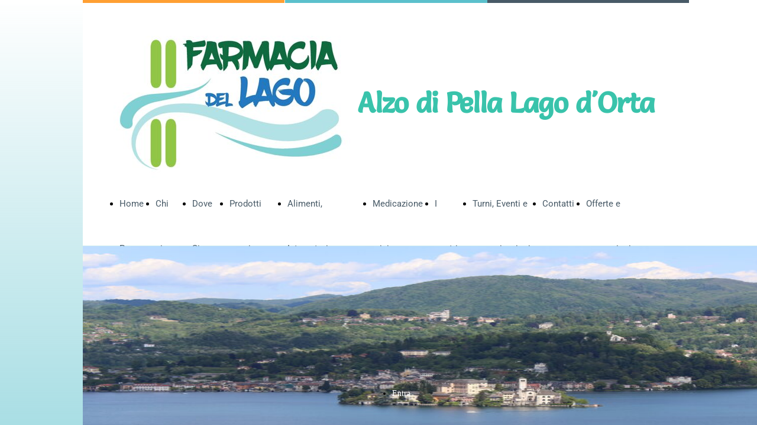

--- FILE ---
content_type: text/html; charset=UTF-8
request_url: https://www.farmaciadellago.it/
body_size: 4787
content:
<!doctype html><html lang="it"> <head><title>Home Page - farmaciadellago</title><meta name="description" content="Farmacia sul lago d&#039;OrtaServizio dermocosmesi e nutraceutica" /><meta charset="utf-8" /><link rel="preconnect" href="https://static.supersite.aruba.it" crossorigin><link rel="dns-prefetch" href="https://static.supersite.aruba.it/"><link rel="preconnect" href="https://files.supersite.aruba.it"><meta property="og:title" content="Home Page - farmaciadellago"/><meta property="og:description" content="Farmacia sul lago d&#039;OrtaServizio dermocosmesi e nutraceutica" /><meta name="fragment" content="!"/><meta property="og:site_name" content="farmaciadellago"><meta property="og:url" content="https://www.farmaciadellago.it/it/home"/> <meta name="twitter:title" content="Home Page - farmaciadellago"/> <meta name="twitter:description" content="Farmacia sul lago d&#039;OrtaServizio dermocosmesi e nutraceutica" /> <meta name="robots" content="all" /><meta name="revisit-after" content="10 days" /><meta name="viewport" content="width=1024" /><link rel="stylesheet" href="//editor.supersite.aruba.it/css/animations.css?v=444" /><style>.style_000000001{font-size:14px;font-family:Roboto; color:rgb(119,119,119);} .style_000000002{ font-size:16px; font-family:Roboto; color:rgb(255,255,255);} .style_000000003{ font-size:48px; font-family:Roboto; color:rgb(255,255,255);} .style_000000004{ font-size:16px; font-family:Roboto; color:rgb(33,33,33);} .style_000000006{ font-size:48px; font-family:Roboto; color:rgb(0,0,0);} .style_000000007{ font-size:14px; font-family:Roboto; color:rgb(255,255,255);} .style_000000005{ font-size:22px; font-family:Roboto; color:rgb(33,33,33);}</style><style>#mc5 a, #mc5 a:link, #mc5 a:active, #mc5 a:visited{ color: blue; text-decoration:none; transition: 0.2s all ease-in-out; -webkit-transition: 0.2s all ease-in-out; -moz-transition: 0.2s all ease-in-out; -ms-transition: 0.2s all ease-in-out; } #mc5 a:hover{ color: blue; text-decoration:none;}</style> <link id="fontstyle" href="/fontstyle.css?c=237" rel="stylesheet" /><link href="https://fonts.googleapis.com/css?family=Open+Sans:n,b,i,bi%7CArial:n,b,i,bi&display=swap" rel="stylesheet" /><style>@font-face {font-display: swap; font-family: c-salsa-400; src: url('/font/c-salsa-400.woff');}@font-face {font-display: swap; font-family: c-lato-400; src: url('/font/c-lato-400.woff');}@font-face {font-display: swap; font-family: c-lato-300; src: url('/font/c-lato-300.woff');}@font-face {font-display: swap; font-family: c-roboto-400; src: url('/font/c-roboto-400.woff');}@font-face {font-display: swap; font-family: c-lato-700; src: url('/font/c-lato-700.woff');}</style> <link href="/public/favicon.png" rel="icon" type="image/x-icon" /><link rel="canonical" href="https://www.farmaciadellago.it/"/><style>html{-webkit-text-size-adjust: 100%;}*{ margin:0;}#mc5 h1,#mc5 h2,#mc5 h3,#mc5 h4,#mc5 h5,#mc5 h6{font-weight: 400;}body, #website {font-size: 16px;overflow-x: hidden;overflow-y: hidden;overflow-y:auto;background: #ffffff;margin: 0;font-family:'Open Sans',sans-serif; position: absolute; top: 0px; left: 0px; width: 100%; height: 100%; -webkit-overflow-scrolling: touch;}div, span {max-height: 200000px;}.testoc{line-height: 1.2; vertical-align:top;}.testoc span > span > a, .testoc span > font > span > a {display:inline-block}body.flazioNoScroll{overflow: hidden !important;}body *::-webkit-scrollbar { width: 8px;}body *::-webkit-scrollbar-thumb { border-radius: 15px; background: rgba(153, 156, 161, 0.8);}body *::-webkit-scrollbar-track { border-radius: 5px; border: 1px solid rgba(255,255,255,0.1); background: rgba(0,0,0,0.1);} .yscrollbar { position: absolute; top: 0; right: 0; width: 10px; background: red; z-index:30000; -webkit-border-radius: 15px; -moz-border-radius: 15px; border-radius: 15px; /* Background */ background: rgba(0, 0, 0, 0.2); /* Border bottom light */ border-bottom: 1px solid rgba(255, 255, 255, 0.1); /* Inner top shadow */ -moz-box-shadow: inset 0 3px 5px rgba(0, 0, 0, 0.1); -webkit-box-shadow: inset 0 3px 5px rgba(0, 0, 0, 0.1); box-shadow: inset 0 3px 5px rgba(0, 0, 0, 0.1); } .yscroller { background: #bbd; position: relative; top: 0; left: 0; width:100%; height:70px; cursor: pointer; } .yscroller:hover { background: #bbd; position: relative; top: 0; left: 0; cursor: pointer; -webkit-border-radius: 15px; -moz-border-radius: 15px; border-radius: 15px; } .yscroller:active { background: #003399; position: relative; top: 0; left: 0; width:100%; height:70px; cursor: pointer; } body.overflow_recaptha{ height: auto !important; overflow: scroll !important;}div#mc5.popup:after { content: ""; position: fixed; display: block; background: rgba(0,0,0,0.6); width: 100%; height: 100%; top: 0px; left: 0px; z-index: 2000;} </style> <script src="https://static.supersite.aruba.it/cookieb/cb.js"></script> <script> let website_id = 480386; _sckFlazio = []; document.addEventListener("DOMContentLoaded", function() { let flaziocb = new FlazioCB(website_id, false, ''); }); </script> <script>window.requestUri = "?";window.pages_cache = 1;titoloSito = "farmaciadellago";function queueCookieFun(fun, type) { if(typeof _sckFlazio !== "undefined") _sckFlazio.push({"script": fun, "type": type}); else{ fun(); } }</script><style type="text/css" id="gradient"> body, #website { background: rgba(0, 0, 0, 0) linear-gradient(rgba(0, 0, 0, 0) 0%, rgb(169, 222, 228) 100%) repeat scroll 0% 0% / auto padding-box border-box !important; } </style><style type='text/css' id='aruba'> h1,h2,h3,h4,h5,h6 { margin: 0; line-height: 1.2em; padding-bottom: .4em; font-weight: 600; } </style><script type="application/ld+json">{ "@context": "http://schema.org", "@type": "WebSite", "name": "farmaciadellago", "url": "http://www.farmaciadellago.it"}</script> <link rel="preload" as="script" href="//static.supersite.aruba.it/js/jquery.js"><link rel="preload" as="script" href="//static.supersite.aruba.it/componenti/mainPushHF.js?version='225-192'"><script fetchpriority="high" src="//static.supersite.aruba.it/componenti/mainPushHF.js?version='225-192'"></script><script>window["flazioBasePath"] = "//static.supersite.aruba.it";window["custom_cookie_path"] = "https://static.supersite.aruba.it/cookieb";</script></head><body> <div id="website"> <link rel="stylesheet" href="//www.farmaciadellago.it/customstyle.css"><script src="//flazio.org/componenti/js/jquery.js"></script><div id="aCC5" style="position:absolute; z-index:100; left: 50%; top: 0;"><div id="mc5" style="position:absolute; z-index:150; left: -500px; top: 0px;"><div data-type="element" style="z-index:1;position:absolute; top:0px;left:0px;width:100vw;height:416px"><div class="rettangolo" style="opacity:1;display:block; border-radius:0px;border-width:0px;border-color: #485A67; background-color:#FFFFFF; width:100%; height:100%;"></div></div><div data-type="element" style="z-index:2;position:absolute; top:0px;left:0px;width:341px;height:5px"><div class="rettangolo" style="opacity:1;display:block; border-radius:0px;border-width:0px;border-color: #485A67; background-color:#FF9F33; width:100%; height:100%;"></div></div><div data-type="element" style="z-index:3;position:absolute; top:0px;left:342px;width:342px;height:5px"><div class="rettangolo" style="opacity:1;display:block; border-radius:0px;border-width:0px;border-color: #485A67; background-color:#5BC0CC; width:100%; height:100%;"></div></div><div data-type="element" style="z-index:4;position:absolute; top:0px;left:684px;width:341px;height:5px"><div class="rettangolo" style="opacity:1;display:block; border-radius:0px;border-width:0px;border-color: #485A67; background-color:#485A67; width:100%; height:100%;"></div></div><div data-type="element" style="z-index:5;position:absolute; top:41px;left:0px;width:100vw;height:2816px"><div class="rettangolo" style="opacity:0;display:block; border-radius:0px;border-width:0px;border-color: #485A67; background-color:#000000; width:100%; height:100%;"></div></div><div data-type="element" style="z-index:6;position:absolute; top:45px;left:52px;width:403px;height:257px"><a class="internal" href="/home"><img style="width:403px;height:257px" src="https://files.supersite.aruba.it/media/11303_77d38ba7f0cace7ee37c68543b0617a2aa9e7ad9.jpeg/v1/w_403,h_0/77d38ba7f0cace7ee37c68543b0617a2aa9e7ad9.jpg" alt="77d38ba7f0cace7ee37c68543b0617a2aa9e7ad9" title="77d38ba7f0cace7ee37c68543b0617a2aa9e7ad9" ></a></div><div data-type="footer" style="z-index:993;position:absolute; top:2930px;left:52px;width:294px;height:212px"><p style="text-align:start;" class="style_415449752654426726"><span style="text-align:start;line-height:2;letter-spacing:-1px;font-weight:700;text-shadow:none;" class="style_1505132434107397188"><a href="home" style="line-height:2;text-align:start;letter-spacing:-1px;font-weight:700;text-shadow:none;" class="style_1505132434107397188"><span style="line-height:2;text-align:start;letter-spacing:-1px;font-weight:700;text-shadow:none;" class="style_1505132434107397188"> Alzo di Pella Lago d'Orta </span></a></span></p></div><div data-type="footer" style="z-index:992;position:absolute; top:2930px;left:368px;width:294px;height:53px"><h4 style=" text-align: start;"><span style="line-height:2.45;text-align:start;letter-spacing:normal;font-weight:200;text-shadow:none;" class="style_2699518880669466604">INDIRIZZO</span></h4></div><div data-type="footer" style="z-index:991;position:absolute; top:2930px;left:685px;width:294px;height:53px"><h4 style=" text-align: start;"><span style="line-height:2.45;text-align:start;letter-spacing:normal;font-weight:200;text-shadow:none;" class="style_2699518880669466604">CONTATTI</span></h4></div><div data-type="footer" style="z-index:990;position:absolute; top:2963px;left:368px;width:294px;height:160px"><p style="line-height:1.75;text-align:start;letter-spacing:normal;font-weight:200;text-shadow:none;" class="style_169928670351034080"><span style="line-height:1.75;text-align:start;letter-spacing:normal;font-weight:200;text-shadow:none;" class="style_169928670351034080">Via Durio 83</span></p><p style="line-height:1.75;text-align:start;letter-spacing:normal;font-weight:200;text-shadow:none;" class="style_169928670351034080"><span style="line-height:1.75;text-align:start;letter-spacing:normal;font-weight:200;text-shadow:none;" class="style_169928670351034080">Alzo di Pella </span></p><p style="line-height:1.75;text-align:start;letter-spacing:normal;font-weight:200;text-shadow:none;" class="style_169928670351034080"><span style="line-height:1.75;text-align:start;letter-spacing:normal;font-weight:200;text-shadow:none;" class="style_169928670351034080">(Novara)</span></p><p style="line-height:1.75;text-align:start;letter-spacing:normal;font-weight:200;text-shadow:none;" class="style_169928670351034080"><span style="line-height:1.75;text-align:start;letter-spacing:normal;font-weight:200;text-shadow:none;" class="style_169928670351034080">Italia</span></p><p style="line-height:1.75;text-align:start;letter-spacing:normal;font-weight:200;text-shadow:none;" class="style_169928670351034080"><span style="line-height:1.75;text-align:start;letter-spacing:normal;font-weight:200;text-shadow:none;" class="style_169928670351034080">28010</span></p></div><div data-type="footer" style="z-index:989;position:absolute; top:2963px;left:685px;width:294px;height:48px"><p style="text-align:start;" class="style_415449752654426726"><span style="text-align:start;line-height:1.75;letter-spacing:normal;font-weight:400;text-shadow:none;" class="style_1674171304912017552"><a href="mailto:info@farmaciadellago.it" style="line-height:1.75;text-align:start;letter-spacing:normal;font-weight:400;text-shadow:none;" class="style_1674171304912017552"><span style="line-height:1.75;text-align:start;letter-spacing:normal;font-weight:400;text-shadow:none;" class="style_1674171304912017552">info@farmaciadellago.it</span></a></span></p></div><div data-type="footer" style="z-index:988;position:absolute; top:2991px;left:685px;width:294px;height:48px"><p style="text-align:start;" class="style_415449752654426726"><span style="line-height:1.75;text-align:start;letter-spacing:normal;font-weight:400;text-shadow:none;" class="style_1674171304912017552">03221979418 </span></p></div><div data-type="element" style="z-index:987;position:absolute; top:126px;left:465px;width:504px;height:116px"><p style="text-align:start;" class="style_415449752654426726"><span style="text-align:start;line-height:2;letter-spacing:-1px;font-weight:700;text-shadow:none;" class="style_200278333372936256"><a href="home" style="line-height:2;text-align:start;letter-spacing:-1px;font-weight:700;text-shadow:none;" class="style_200278333372936256"><span style="line-height:2;text-align:start;letter-spacing:-1px;font-weight:700;text-shadow:none;" class="style_200278333372936256"> Alzo di Pella Lago d'Orta </span></a></span></p></div><div data-type="footer" style="z-index:14;position:absolute; top:3159px;left:0px;width:100vw;height:288px"><div class="rettangolo" style="opacity:1;display:block; border-radius:0px;border-width:0px;border-color: #FFFFFF; background-color:#37454F; width:100%; height:100%;"></div></div><div data-type="footer" style="z-index:985;position:absolute; top:3170px;left:313px;width:200px;height:66px"><p><span style="line-height:1;text-align:center;letter-spacing:normal;font-weight:400;text-shadow:none;" class="style_503682941596533468">Informatìva sui Cookies</span></p></div><div data-type="footer" style="z-index:984;position:absolute; top:3170px;left:511px;width:207px;height:66px"><p><span style="line-height:1;text-align:center;letter-spacing:normal;font-weight:400;text-shadow:none;" class="style_503682941596533468">Informativa sulla privacy</span></p></div><div data-type="element" style="z-index:17;position:absolute; top:307px;left:22px;width:925px;height:76px"><div class="show-menu"> </div><ul style="font-size: 15px;font-family: c-roboto-400;display: flex;" class="nav menu"><li style="line-height:76px;margin-right: 0px;padding-right: 20px;"><a style="color: #485A67;" title="Home Page" href="/" >Home Page</a></li><li style="line-height:76px;margin-right: 0px;padding-right: 20px;"><a style="color: #485A67;" title="Chi siamo" href="/chi-siamo" >Chi siamo</a></li><li style="line-height:76px;margin-right: 0px;padding-right: 20px;"><a style="color: #485A67;" title="Dove Siamo" href="/dove-siamo" >Dove Siamo</a></li><li style="line-height:76px;margin-right: 0px;padding-right: 20px;"><a style="color: #485A67;" title="Prodotti per viso e corpo" href="/farmaci-da-banco-e-integratori" >Prodotti per viso e corpo</a></li><li style="line-height:76px;margin-right: 0px;padding-right: 20px;"><a style="color: #485A67;" title="Alimenti, Integratori e farmaci da banco" href="/il-nostro-assortimento" >Alimenti, Integratori e farmaci da banco</a></li><li style="line-height:76px;margin-right: 0px;padding-right: 20px;"><a style="color: #485A67;" title="Medicazione e igiene orale" href="/medicazione-e-igiene-orale" >Medicazione e igiene orale</a></li><li style="line-height:76px;margin-right: 0px;padding-right: 20px;"><a style="color: #485A67;" title="I nostri servizi" href="/i-nostri-servizi" >I nostri servizi</a></li><li style="line-height:76px;margin-right: 0px;padding-right: 20px;"><a style="color: #485A67;" title="Turni, Eventi e comunicazioni" href="/eventi-e-comunicazioni" >Turni, Eventi e comunicazioni</a></li><li style="line-height:76px;margin-right: 0px;padding-right: 20px;"><a style="color: #485A67;" title="Contatti" href="/contatti" >Contatti</a></li><li style="line-height:76px;margin-right: 0px;padding-right: 20px;"><a style="color: #485A67;" title="Offerte e promozioni" href="/offerte-e-promozioni" >Offerte e promozioni</a></li></ul></div><div data-type="element" style="z-index:18;position:absolute; top:417px;left:0px;width:100vw;height:500px"><img style="position:absolute; width:100vw;height:500px" src="https://files.supersite.aruba.it/media/11303_4a0c5f5ecf3dd7fee09968d69430852b637e02de.jpeg/v1/w_0,h_500/4a0c5f5ecf3dd7fee09968d69430852b637e02de.jpg" alt="4a0c5f5ecf3dd7fee09968d69430852b637e02de" title="4a0c5f5ecf3dd7fee09968d69430852b637e02de" ></div><div data-type="element" style="z-index:19;position:absolute; top:642px;left:483px;width:62px;height:50px"><div class="show-menu"> </div><ul style="font-size: 14px;font-family: Lato;" class="nav menu"><li style="line-height:50px;"><a style="color: #FFFFFF;" title="Entra" href="/" >Entra</a></li></ul></div><div data-type="element" style="z-index:980;position:absolute; top:957px;left:52px;width:928px;height:61px"><h2 style="text-align: center; "><span style="line-height:1.41;text-align:center;letter-spacing:normal;font-weight:400;text-shadow:none;" class="style_1668751092822876642">H O M &nbsp;E</span></h2></div><div data-type="element" style="z-index:21;position:absolute; top:1013px;left:52px;width:447px;height:272px"><div class="rettangolo" style="opacity:1;display:block; border-radius:0px;border-width:0px;border-color: #485A67; background-color:#F4F6F7; width:100%; height:100%;"></div></div><div data-type="element" style="z-index:22;position:absolute; top:1013px;left:527px;width:447px;height:252px"><img style="position:absolute; width:447px;height:252px" src="https://files.supersite.aruba.it/media/11303_77e28112f4e9066c3af924ce86a9ffc67ab77e73.jpeg/v1/w_447,h_0/77e28112f4e9066c3af924ce86a9ffc67ab77e73.jpg" alt="77e28112f4e9066c3af924ce86a9ffc67ab77e73" title="77e28112f4e9066c3af924ce86a9ffc67ab77e73" ></div><div data-type="element" style="z-index:23;position:absolute; top:1033px;left:72px;width:407px;height:232px"></div><div data-type="element" style="z-index:24;position:absolute; top:1287px;left:527px;width:447px;height:252px"><img style="position:absolute; width:447px;height:252px" src="https://files.supersite.aruba.it/media/11303_e0355976315785c9dd728a2a47383c20437618a9.jpeg/v1/w_447,h_0/e0355976315785c9dd728a2a47383c20437618a9.jpg" alt="e0355976315785c9dd728a2a47383c20437618a9" title="e0355976315785c9dd728a2a47383c20437618a9" ></div><div data-type="element" style="z-index:975;position:absolute; top:1313px;left:0px;width:292px;height:315px"><p class="style_503682941596533468" style="font-weight:400;letter-spacing:normal;line-height:1.75;text-align:start;text-shadow:none;"><span class="style_503682941596533468" style="font-weight:400;letter-spacing:normal;line-height:1.75;text-align:start;text-shadow:none;">Situati su un balcone naturale con una&nbsp;vista mozzafiato sul lago d'Orta,&nbsp;siamo a completa&nbsp;disposizione della vostra salute e del vostro benessere con la nostra competenza e massima disponibilità.</span></p><h1 style="text-align:center;"><span class="style_1755597541927" style="font-weight:500;letter-spacing:normal;line-height:1.36;text-align:start;text-shadow:none;">ORARI DI APERTURA :</span></h1><h1><span class="style_1755597532532" style="font-weight:500;letter-spacing:normal;line-height:1.36;text-align:start;text-shadow:none;">Da Lunedi a Venerdi :</span></h1><h1><span class="style_1755597532532" style="font-weight:500;letter-spacing:normal;line-height:1.36;text-align:start;text-shadow:none;">9,00 -13,00 e 15,30 - 19,30.</span></h1><p class="style_503682941596533468" style="font-weight:400;letter-spacing:normal;line-height:1.75;text-align:start;text-shadow:none;"><br>&nbsp;</p></div><div data-type="element" style="z-index:26;position:absolute; top:1328px;left:307px;width:220px;height:285px"></div><div data-type="element" style="z-index:973;position:absolute; top:1677px;left:52px;width:928px;height:142px"><h2 style="margin-left: 20px; "><br></h2><h2 style="margin-left: 20px; text-align: center; "><br></h2><h2 style="margin-left: 20px; text-align: center; "><span style="line-height:1.41;text-align:center;letter-spacing:normal;font-weight:400;text-shadow:none;" class="style_1668751092822876642">GUARDA LE NOSTRE FOTO :</span></h2></div><div data-type="element" style="z-index:28;position:absolute; top:1815px;left:52px;width:923px;height:746px"><img src="https://files.supersite.aruba.it/media/11303_6257975ff6b24d5da020009787ad86537082e9e1.jpeg/v1/w_300,h_300/6257975ff6b24d5da020009787ad86537082e9e1.webp" alt="" title="" style="width:300px;height:300px; margin-right: 1px;"><p></p> <img src="https://files.supersite.aruba.it/media/11303_1bc6e09ef9e71d2d1d7c5174c2d99076e564c3f0.jpeg/v1/w_300,h_300/1bc6e09ef9e71d2d1d7c5174c2d99076e564c3f0.webp" alt="" title="" style="width:300px;height:300px; margin-right: 1px;"><p></p> <img src="https://files.supersite.aruba.it/media/11303_2c8a71196ceb095a6df7e8e4bc12330a8570f177.jpeg/v1/w_300,h_300/2c8a71196ceb095a6df7e8e4bc12330a8570f177.webp" alt="" title="" style="width:300px;height:300px; margin-right: 1px;"><p></p> <img src="https://files.supersite.aruba.it/media/11303_42ddd04ebf4de8c556d3a7db2373364a17cced12.jpeg/v1/w_300,h_300/42ddd04ebf4de8c556d3a7db2373364a17cced12.webp" alt="" title="" style="width:300px;height:300px; margin-right: 1px;"><p></p> <img src="https://files.supersite.aruba.it/media/11303_71f59f3cb5fe14a02c39eee4915fcbd331ff714a.jpeg/v1/w_300,h_300/71f59f3cb5fe14a02c39eee4915fcbd331ff714a.webp" alt="" title="" style="width:300px;height:300px; margin-right: 1px;"><p></p> <img src="https://files.supersite.aruba.it/media/11303_effc2923ec550a28f4055778c70d6b10dbb58dd0.jpeg/v1/w_300,h_300/effc2923ec550a28f4055778c70d6b10dbb58dd0.webp" alt="" title="" style="width:300px;height:300px; margin-right: 1px;"><p></p> </div><div data-type="element" style="z-index:971;position:absolute; top:2451px;left:52px;width:928px;height:53px"><h5 style="text-align: center; "><span style="line-height:1.93;text-align:center;letter-spacing:normal;font-weight:600;text-shadow:none;" class="style_2309412203317200698">Partita IVA : 01861010039</span></h5></div><div data-type="element" style="z-index:30;position:absolute; top:2523px;left:0px;width:341px;height:5px"><div class="rettangolo" style="opacity:1;display:block; border-radius:0px;border-width:0px;border-color: #485A67; background-color:#FF9F33; width:100%; height:100%;"></div></div><div data-type="element" style="z-index:31;position:absolute; top:2523px;left:342px;width:342px;height:5px"><div class="rettangolo" style="opacity:1;display:block; border-radius:0px;border-width:0px;border-color: #485A67; background-color:#5BC0CC; width:100%; height:100%;"></div></div><div data-type="element" style="z-index:32;position:absolute; top:2523px;left:684px;width:341px;height:5px"><div class="rettangolo" style="opacity:1;display:block; border-radius:0px;border-width:0px;border-color: #485A67; background-color:#485A67; width:100%; height:100%;"></div></div><div data-type="element" style="z-index:33;position:absolute; top:2528px;left:0px;width:100vw;height:288px"><div class="rettangolo" style="opacity:1;display:block; border-radius:0px;border-width:0px;border-color: #FFFFFF; background-color:#37454F; width:100%; height:100%;"></div></div><div data-type="element" style="z-index:966;position:absolute; top:2576px;left:52px;width:294px;height:212px"><p style="text-align:start;" class="style_415449752654426726"><span style="text-align:start;line-height:2;letter-spacing:-1px;font-weight:700;text-shadow:none;" class="style_1505132434107397188"><a href="home" style="line-height:2;text-align:start;letter-spacing:-1px;font-weight:700;text-shadow:none;" class="style_1505132434107397188"><span style="line-height:2;text-align:start;letter-spacing:-1px;font-weight:700;text-shadow:none;" class="style_1505132434107397188"> Alzo di Pella Lago d'Orta </span></a></span></p></div><div data-type="element" style="z-index:965;position:absolute; top:2576px;left:368px;width:294px;height:53px"><h4 style=" text-align: start;"><span style="line-height:2.45;text-align:start;letter-spacing:normal;font-weight:200;text-shadow:none;" class="style_2699518880669466604">INDIRIZZO</span></h4></div><div data-type="element" style="z-index:964;position:absolute; top:2576px;left:685px;width:294px;height:53px"><h4 style=" text-align: start;"><span style="line-height:2.45;text-align:start;letter-spacing:normal;font-weight:200;text-shadow:none;" class="style_2699518880669466604">CONTATTI</span></h4></div><div data-type="element" style="z-index:963;position:absolute; top:2610px;left:368px;width:294px;height:160px"><p style="line-height:1.75;text-align:start;letter-spacing:normal;font-weight:200;text-shadow:none;" class="style_169928670351034080"><span style="line-height:1.75;text-align:start;letter-spacing:normal;font-weight:200;text-shadow:none;" class="style_169928670351034080">Via Durio 83</span></p><p style="line-height:1.75;text-align:start;letter-spacing:normal;font-weight:200;text-shadow:none;" class="style_169928670351034080"><span style="line-height:1.75;text-align:start;letter-spacing:normal;font-weight:200;text-shadow:none;" class="style_169928670351034080">Alzo di Pella </span></p><p style="line-height:1.75;text-align:start;letter-spacing:normal;font-weight:200;text-shadow:none;" class="style_169928670351034080"><span style="line-height:1.75;text-align:start;letter-spacing:normal;font-weight:200;text-shadow:none;" class="style_169928670351034080">(Novara)</span></p><p style="line-height:1.75;text-align:start;letter-spacing:normal;font-weight:200;text-shadow:none;" class="style_169928670351034080"><span style="line-height:1.75;text-align:start;letter-spacing:normal;font-weight:200;text-shadow:none;" class="style_169928670351034080">Italia</span></p><p style="line-height:1.75;text-align:start;letter-spacing:normal;font-weight:200;text-shadow:none;" class="style_169928670351034080"><span style="line-height:1.75;text-align:start;letter-spacing:normal;font-weight:200;text-shadow:none;" class="style_169928670351034080">28010</span></p></div><div data-type="element" style="z-index:962;position:absolute; top:2610px;left:685px;width:294px;height:48px"><p style="text-align:start;" class="style_415449752654426726"><span style="text-align:start;line-height:1.75;letter-spacing:normal;font-weight:400;text-shadow:none;" class="style_1674171304912017552"><a href="mailto:info@farmaciadellago.it" style="line-height:1.75;text-align:start;letter-spacing:normal;font-weight:400;text-shadow:none;" class="style_1674171304912017552"><span style="line-height:1.75;text-align:start;letter-spacing:normal;font-weight:400;text-shadow:none;" class="style_1674171304912017552">info@farmaciadellago.it</span></a></span></p></div><div data-type="element" style="z-index:961;position:absolute; top:2638px;left:685px;width:294px;height:48px"><p style="text-align:start;" class="style_415449752654426726"><span style="line-height:1.75;text-align:start;letter-spacing:normal;font-weight:400;text-shadow:none;" class="style_1674171304912017552">03221979418 </span></p></div><div data-type="element" style="z-index:960;position:absolute; top:2816px;left:313px;width:200px;height:66px"><p><span style="line-height:1;text-align:center;letter-spacing:normal;font-weight:400;text-shadow:none;" class="style_503682941596533468">Informatìva sui Cookies</span></p></div><div data-type="element" style="z-index:959;position:absolute; top:2816px;left:511px;width:207px;height:66px"><p><span style="line-height:1;text-align:center;letter-spacing:normal;font-weight:400;text-shadow:none;" class="style_503682941596533468">Informativa sulla privacy</span></p></div></div></div> </div> <div id="fb_pixel"></div> <script> function getCookie(cname) { var name = cname + "="; var ca = document.cookie.split(';'); for (var i = 0; i < ca.length; i++) { var c = ca[i]; while (c.charAt(0) == ' ') c = c.substring(1); if (c.indexOf(name) == 0) return c.substring(name.length, c.length); } return "";}; </script> </body></html>

--- FILE ---
content_type: text/css
request_url: https://www.farmaciadellago.it/fontstyle.css?c=237
body_size: 349
content:
.style_200278333372936256{		font-family:c-salsa-400;		font-size:48px;		color:rgb(57, 195, 171);}.style_415449752654426726{		font-family:Open Sans;		font-size:16px;		color:rgb(0, 0, 0);}.style_503682941596533468{		font-family:c-lato-400;		font-size:16px;		color:rgb(72, 90, 103);}.style_1505132434107397188{		font-family:c-salsa-400;		font-size:48px;		color:rgb(255, 255, 255);}.style_2699518880669466604{		font-family:c-lato-300;		font-size:11.2px;		color:rgb(255, 255, 255);}.style_169928670351034080{		font-family:c-lato-300;		font-size:16px;		color:rgb(140, 156, 167);}.style_1674171304912017552{		font-family:c-lato-400;		font-size:16px;		color:rgb(140, 156, 167);}.style_1668751092822876642{		font-family:c-lato-400;		font-size:22px;		color:rgb(72, 90, 103);}.style_2577033069790943362{		font-family:c-lato-400;		font-size:24px;		color:rgb(72, 90, 103);}.style_2178630671843718386{		font-family:c-lato-400;		font-size:16px;		color:rgb(118, 131, 141);}.style_1957881614775313140{		font-family:Arial;		font-size:22px;		color:rgb(72, 90, 103);}.style_542687135616313424{		font-family:c-roboto-400;		font-size:28px;		color:rgb(72, 90, 103);}.style_3166242729762798908{		font-family:c-lato-400;		font-size:30px;		color:rgb(72, 90, 103);}.style_2309412203317200698{		font-family:c-lato-700;		font-size:14px;		color:rgb(72, 90, 103);}.style_789557829067095960{		font-family:c-lato-400;		font-size:11.2px;		color:rgb(72, 90, 103);}.style_1790105340956229138{		font-family:c-lato-400;		font-size:48px;		color:rgb(72, 90, 103);}.style_2971408106909212944{		font-family:c-lato-400;		font-size:28px;		color:rgb(118, 131, 141);}.style_1695162558881844024{		font-family:c-lato-700;		font-size:28px;		color:rgb(118, 131, 141);}.style_3242725560810954143{		font-family:c-lato-400;		font-size:36px;		color:rgb(72, 90, 103);}.style_1755597532532{		font-size:23px;		font-family:c-roboto-400;		color:rgb(72,90,103);}.style_1755597541927{		font-size:24px;		font-family:c-roboto-400;		color:rgb(72,90,103);}